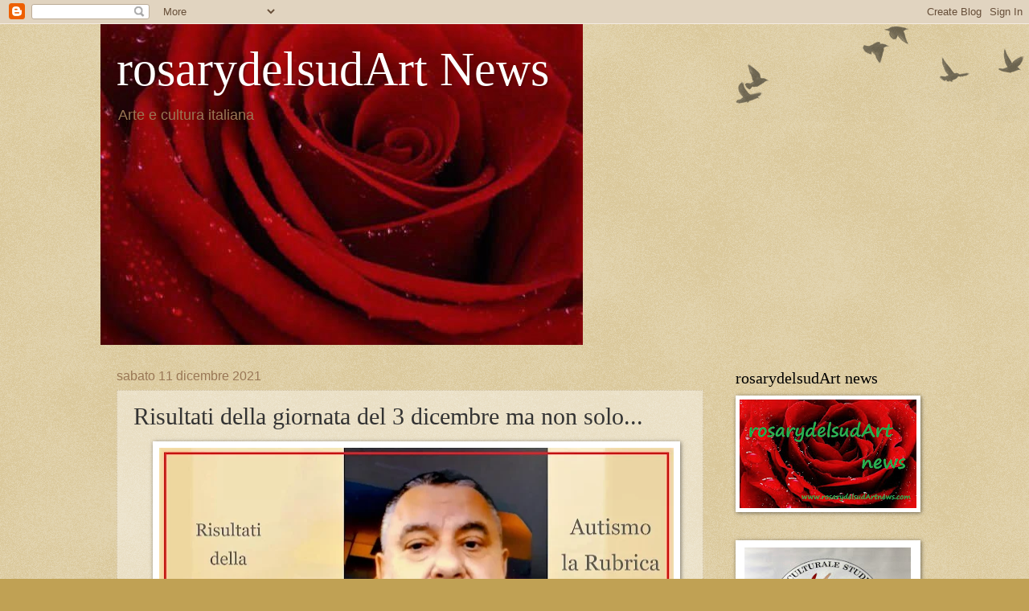

--- FILE ---
content_type: text/html; charset=utf-8
request_url: https://www.google.com/recaptcha/api2/aframe
body_size: 270
content:
<!DOCTYPE HTML><html><head><meta http-equiv="content-type" content="text/html; charset=UTF-8"></head><body><script nonce="RmjZj2P3ZyR8q4RBkRk2-w">/** Anti-fraud and anti-abuse applications only. See google.com/recaptcha */ try{var clients={'sodar':'https://pagead2.googlesyndication.com/pagead/sodar?'};window.addEventListener("message",function(a){try{if(a.source===window.parent){var b=JSON.parse(a.data);var c=clients[b['id']];if(c){var d=document.createElement('img');d.src=c+b['params']+'&rc='+(localStorage.getItem("rc::a")?sessionStorage.getItem("rc::b"):"");window.document.body.appendChild(d);sessionStorage.setItem("rc::e",parseInt(sessionStorage.getItem("rc::e")||0)+1);localStorage.setItem("rc::h",'1768514201575');}}}catch(b){}});window.parent.postMessage("_grecaptcha_ready", "*");}catch(b){}</script></body></html>